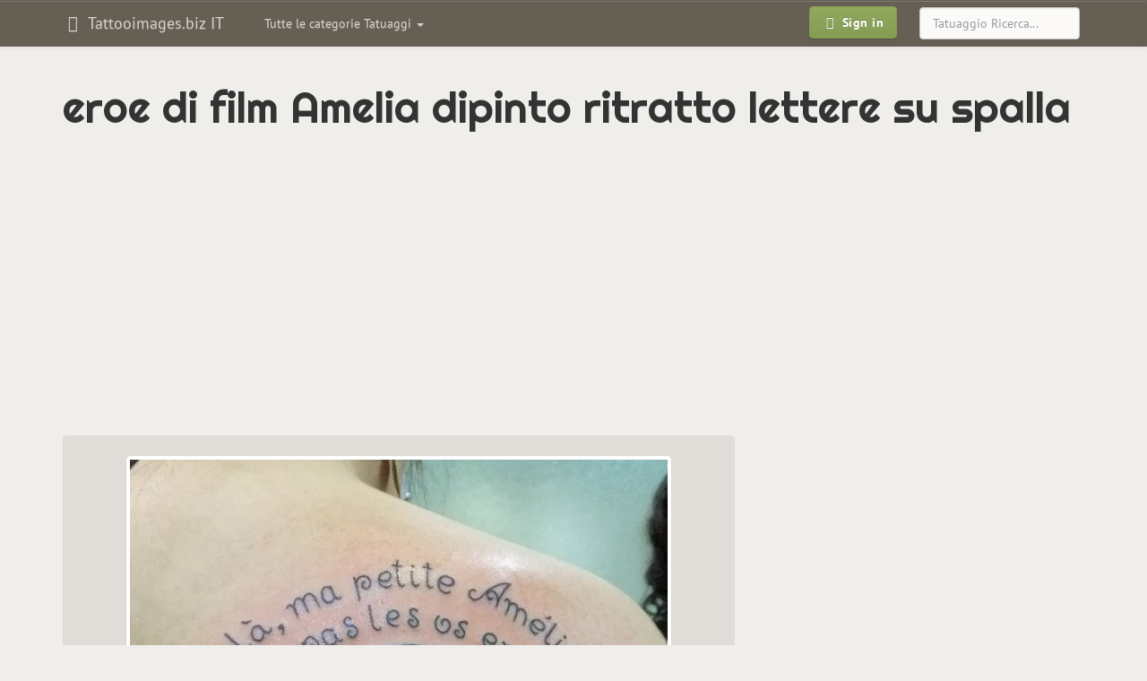

--- FILE ---
content_type: text/html; charset=UTF-8
request_url: https://it.tattooimages.biz/image/24558-amelie-movie-hero-cool-painted-portrait-with-lettering-on-shoulder/
body_size: 6928
content:
<!DOCTYPE html>
<html lang="it" prefix="og: http://ogp.me/ns#">
<head>
<meta http-equiv="Content-Type" content="text/html; charset=utf-8" />
<meta name="viewport" content="width=device-width, initial-scale=1, maximum-scale=1">
<title>eroe di film Amelia dipinto ritratto lettere su spalla - Tattooimages.biz</title>
<meta name="robots" content="index, follow">
<link rel="canonical" href="https://it.tattooimages.biz/image/24558-amelie-movie-hero-cool-painted-portrait-with-lettering-on-shoulder/" />
<link rel='alternate' hreflang='en' href='https://tattooimages.biz/image/24558-amelie-movie-hero-cool-painted-portrait-with-lettering-on-shoulder/' />
<link rel='alternate' hreflang='es' href='https://es.tattooimages.biz/image/24558-amelie-movie-hero-cool-painted-portrait-with-lettering-on-shoulder/' />
<link rel='alternate' hreflang='de' href='https://de.tattooimages.biz/image/24558-amelie-movie-hero-cool-painted-portrait-with-lettering-on-shoulder/' />
<link rel='alternate' hreflang='it' href='https://it.tattooimages.biz/image/24558-amelie-movie-hero-cool-painted-portrait-with-lettering-on-shoulder/' />
<link rel="amphtml" href="https://it.tattooimages.biz/picture_amp/24558-amelie-movie-hero-cool-painted-portrait-with-lettering-on-shoulder/" />
<meta property='og:url' content='https://it.tattooimages.biz/image/24558-amelie-movie-hero-cool-painted-portrait-with-lettering-on-shoulder/'  />
<meta property='og:title' content='eroe di film Amelia dipinto ritratto lettere su spalla'  />
<meta property='og:site_name' content='Tattooimages.biz'  />
<meta property='og:image' content='https://tattooimages.biz/images/gallery/amelie_movie_hero_cool_painted_portrait.jpg'  />
<meta property='og:image:type' content='image/jpeg' />
<meta property='og:image:width' content='600' />
<meta property='og:image:height' content='723' />

<meta property='twitter:card' content='summary_large_image'  />
<meta property='twitter:site' content='@tattooimagesbiz'  />

<link rel="icon" href="https://it.tattooimages.biz/application/views/frontend_templates/tattooimages/img/favicon.ico" type="image/x-icon"/>	
<link rel="apple-touch-icon-precomposed" type="image/png" href="https://it.tattooimages.biz/images/apple_icons/apple-touch-icon-precomposed.png"/>
<link rel="apple-touch-icon-precomposed" type="image/png" href="https://it.tattooimages.biz/images/apple_icons/apple-touch-icon-60x60-precomposed.png" sizes="60x60"/>
<link rel="apple-touch-icon-precomposed" type="image/png" href="https://it.tattooimages.biz/images/apple_icons/apple-touch-icon-72x72-precomposed.png" sizes="72x72"/>
<link rel="apple-touch-icon-precomposed" type="image/png" href="https://it.tattooimages.biz/images/apple_icons/apple-touch-icon-76x76-precomposed.png" sizes="76x76"/>
<link rel="apple-touch-icon-precomposed" type="image/png" href="https://it.tattooimages.biz/images/apple_icons/apple-touch-icon-114x114-precomposed.png" sizes="114x114"/>
<link rel="apple-touch-icon-precomposed" type="image/png" href="https://it.tattooimages.biz/images/apple_icons/apple-touch-icon-120x120-precomposed.png" sizes="120x120"/>
<link rel="apple-touch-icon-precomposed" type="image/png" href="https://it.tattooimages.biz/images/apple_icons/apple-touch-icon-144x144-precomposed.png" sizes="144x144"/>
<link rel="apple-touch-icon-precomposed" type="image/png" href="https://it.tattooimages.biz/images/apple_icons/apple-touch-icon-152x152-precomposed.png" sizes="152x152"/>
<link rel="apple-touch-icon-precomposed" type="image/png" href="https://it.tattooimages.biz/images/apple_icons/apple-touch-icon-180x180-precomposed.png" sizes="180x180"/>
	 
	
<link rel='stylesheet' href=https://it.tattooimages.biz/application/views/system/bootstrap_plugins/bootstrap-tagsinput/css/bootstrap-tagsinput.css type='text/css' media='screen' />
<link rel='stylesheet' href=https://it.tattooimages.biz/application/views/system/bootstrap3/css/bootstrap.min.css type='text/css' media='screen' />
<link rel='stylesheet' href=https://it.tattooimages.biz/application/views/system/bootstrap3/css/bootstrap-theme.min.css type='text/css' media='screen' />
<link rel='stylesheet' href=https://it.tattooimages.biz/application/views/frontend_templates/tattooimages/css/bootstrap.boske.min.css type='text/css' media='screen' />
<link rel='stylesheet' href=https://it.tattooimages.biz/application/views/frontend_templates/tattooimages/css/custom.css type='text/css' media='screen' />
<link rel='stylesheet' href=https://it.tattooimages.biz/application/views/system/font-awesome/css/font-awesome.min.css type='text/css' media='screen' />

	
	
	 <!-- HTML5 shim and Respond.js IE8 support of HTML5 elements and media queries -->
  <!--[if lt IE 9]>
    <script src="https://oss.maxcdn.com/libs/html5shiv/3.7.0/html5shiv.js"></script>
    <script src="https://oss.maxcdn.com/libs/respond.js/1.3.0/respond.min.js"></script>
  <![endif]-->
    	<script>
		if (top != self) {top.location.href = location.href;}
	</script>
		</head><body>
<script async src="//pagead2.googlesyndication.com/pagead/js/adsbygoogle.js"></script><script>
  (adsbygoogle = window.adsbygoogle || []).push({
    google_ad_client: "ca-pub-0594235550208900",
    enable_page_level_ads: true
  });
</script>
<div id="fb-root"></div>



 <nav class="navbar yamm navbar-default" role="navigation">
    <div class="container">
      <!-- Brand and toggle get grouped for better mobile display -->
      <div class="navbar-header">
        <button type="button" class="navbar-toggle" data-toggle="collapse" data-target=".navbar-main">
          <span class="sr-only">Toggle navigation</span>
          <span class="icon-bar"></span>
          <span class="icon-bar"></span>
          <span class="icon-bar"></span>
        </button>
									
					<a class="navbar-brand"  href="https://it.tattooimages.biz/">
										<em class="fa fa-fw fa-hand-spock-o"></em>
					Tattooimages.biz IT											</a>
					  
						
		</div>
		

      <!-- Collect the nav links, forms, and other content for toggling -->
      <div class="collapse navbar-collapse navbar-main">
		<noindex>
        <ul class="nav navbar-nav navbar-left" id="gallery_tags">					
          <li class="dropdown yamm-fw">
            <a class="dropdown-toggle" href="#" data-toggle="dropdown">
              Tutte le categorie Tatuaggi <b class="caret"></b>
            </a>
            <ul class="dropdown-menu">
				<li class="dropdown yamm-content" id="nav_gallery_tags">		
					<i class="fa fa-refresh fa-spin" style="margin: 10px auto;"></i> Caricamento in corso... 	
					
				</li>
              
            </ul>
          </li>
        </ul>		
		</noindex>
       
	   		<form role="search" method="post" action="https://it.tattooimages.biz/gallery/items/search/" class="navbar-form navbar-right">
			<div class="form-group">
			  <input type="text" name="search_phrase" placeholder="Tatuaggio Ricerca..." class="form-control">
			</div>
		</form>
	   		<ul class="nav navbar-nav navbar-right">
          <li>
            <a href="https://it.tattooimages.biz/auth/login/" style="padding: 6px 10px">
              <span class="btn btn-primary btn-bold"><em class="fa fa-fw fa-sign-in"></em> Sign in
              </span>
            </a>
          </li>
        </ul>		
      </div>
	  
	  
	  <!-- /.navbar-collapse -->
	  						    </div>
  </nav>
  
	
  <div class="container" id="maincontainer">
		<div class="row">
		
			
		
						
						<div class="col-xs-12">
				
				<h1>eroe di film Amelia dipinto ritratto lettere su spalla</h1>												
				
		<div class="m-gallery">
			<div class="c-items">
				<div class="p-show_item">
				

	<div class="picture_category_link" id="imgtop">
	
	</div>
	<div class="preimage">	
	<style type="text/css">@media(max-width: 359px) { .tattooim-2014-top-block { width: 300px; height: 250px; margin-left: -15px; } }
@media (min-width: 360px) and (max-width: 767px) { .tattooim-2014-top-block { width: 336px; height: 280px; } }
@media (min-width: 768px) and (max-width: 989px) { .tattooim-2014-top-block { width: 468px; height: 60px; } }
@media (min-width: 990px) and (max-width: 1229px) { .tattooim-2014-top-block { width: 728px; height: 90px; } }
@media(min-width: 1230px) { .tattooim-2014-top-block { width: 970px; height: 90px; } }
</style>
<script async src="//pagead2.googlesyndication.com/pagead/js/adsbygoogle.js"></script><!-- IT FR tattooim top full-view --><ins class="adsbygoogle tattooim-2014-top-block"
     style="display:block"
     data-ad-client="ca-pub-0594235550208900"
     data-ad-slot="6742983543"
     data-ad-format="auto"></ins><script>
(adsbygoogle = window.adsbygoogle || []).push({});
</script>
	</div>
	
	<div class="row">
		<div class="col-xs-12 col-md-8" itemscope itemtype="http://schema.org/ImageObject">
			<meta itemprop="caption" content="eroe di film Amelia dipinto ritratto lettere su spalla"> 
			<meta itemprop="isFamilyFriendly" content="True"> 
			<meta itemprop="provider" content="Tattooimages.biz">
			<meta itemprop="width" content="600" />
			<meta itemprop="height" content="723" />
			
			<div class="imagediv" id="imagediv">
				<img id="mainimage" src="https://tattooimages.biz/images/gallery/amelie_movie_hero_cool_painted_portrait.jpg" alt="eroe di film Amelia dipinto ritratto lettere su spalla" class="img-responsive thumbnail gallery_large_image" itemprop="contentUrl" />		
				<a title="incredibile film orrore raccapricciante colorato femmina zombie tatuaggio su piede" href="https://it.tattooimages.biz/image/24566-horror-movie-like-creepy-colored-female-zombie-tattoo-on-foot/#imgtop" class="leftlink hidden-xs"></a>
				<a title="film orrore molto dettagliato colorato raccapricciante vampiro mostro  tatuaggio su braccio"  href="https://it.tattooimages.biz/image/24547-horror-movie-like-creepy-very-detailed-colored-vampire-monster-tattoo-on-arm/#imgtop" class="rightlink hidden-xs"></a>
			</div>
			<div class="clearfix"></div>
			<a title="incredibile film orrore raccapricciante colorato femmina zombie tatuaggio su piede" href="https://it.tattooimages.biz/image/24566-horror-movie-like-creepy-colored-female-zombie-tattoo-on-foot/#imgtop" class="imageprevnext pull-left btn btn-default visible-xs visible-xs-inline-block"><i class="fa fa-angle-double-left" aria-hidden="true"></i> Precedente</a>
			<a title="film orrore molto dettagliato colorato raccapricciante vampiro mostro  tatuaggio su braccio"  href="https://it.tattooimages.biz/image/24547-horror-movie-like-creepy-very-detailed-colored-vampire-monster-tattoo-on-arm/#imgtop" class="imageprevnext pull-right btn btn-default visible-xs visible-xs-inline-block">Successiva <i class="fa fa-angle-double-right" aria-hidden="true"></i></a>
			<div class="clearfix"></div>
			<ul class="tags"><li><a title="movie tattoos" class="tag btn btn-danger btn-sm" href="https://it.tattooimages.biz/tattoos/movie-tattoo/" rel="tag"><span itemprop="keywords">movie</span></a></li><li><a title="shoulder tattoos" class="tag btn btn-danger btn-sm" href="https://it.tattooimages.biz/tattoos/shoulder-tattoo/" rel="tag"><span itemprop="keywords">shoulder</span></a></li><li><a title="portrait tattoos" class="tag btn btn-danger btn-sm" href="https://it.tattooimages.biz/tattoos/portrait-tattoo/" rel="tag"><span itemprop="keywords">portrait</span></a></li><li><a title="cool tattoos" class="tag btn btn-danger btn-sm" href="https://it.tattooimages.biz/tattoos/cool-tattoo/" rel="tag"><span itemprop="keywords">cool</span></a></li><li><a title="lettering tattoos" class="tag btn btn-danger btn-sm" href="https://it.tattooimages.biz/tattoos/lettering-tattoo/" rel="tag"><span itemprop="keywords">lettering</span></a></li>
			
							<noindex>
							<div class="img-control-block show_item">
							<a class="img_control_link" title="Like" data-id="24558" data-type="like"><i class="fa fa-thumbs-o-up"></i></a> <span id="like24558">0</span> &nbsp; 
							<a class="img_control_link" title="Dislike" data-id="24558" data-type="dislike"><i class="fa fa-thumbs-o-down"></i></a> <span id="dislike24558">0</span>  &nbsp; &nbsp; 
							<a class="img_control_link" title="Add to favorites" data-id="24558" data-type="favorite"><i class="fa fa-heart"></i></a> <span id="favorite24558">0</span>
							
							</div>
							</noindex>
		
			</ul>
			
			

			
			
				
			
			<div class="share_bottons">
				<noindex>
				Per favore, se ti piace questa immagine - Condividi con i tuoi amici!<br>
			
				 <div class="fb-like" data-href="" data-layout="button_count" data-action="like" data-show-faces="true" data-share="true"></div>
				 </noindex>
			</div>
		 
			<div class="clearfix"></div>
		</div>
	
		<div class="col-xs-12 col-md-4">
			<div class="text-center hidden-xs"><p>
<style type="text/css">.tattooim-2014-right-block-item { width: 336px; height: 280px; }
@media (min-width: 992px) and (max-width: 1339px) { .tattooim-2014-right-block-item { width: 160px; height: 600px; } }
@media (min-width: 1340px) { .tattooim-2014-right-block-item { width: 300px; height: 600px; } }
</style>
<script async src="//pagead2.googlesyndication.com/pagead/js/adsbygoogle.js"></script><!-- tattooimages imageright IT FR --><ins class="adsbygoogle tattooim-2014-right-block-item"
     style="display:block"
     data-ad-client="ca-pub-0594235550208900"
     data-ad-slot="9893505468"
     data-ad-format="auto"></ins><script>
(adsbygoogle = window.adsbygoogle || []).push({});
</script></p>
</div>			
		</div>
	
	</div>
	<div class="row">
		<div class="col-xs-12">
		<noindex>
			<noindex><span class="subheading">Altri tatuaggi taggati con: </span>movie</noindex><div id="photo_from_this_category_container" class="next_pics"><a class="screenshot" href="https://it.tattooimages.biz/image/24704-horror-movie-freddy-krueger-colored-portrait-tattoo-on-leg/" title="film orrore ritratto  Ffreddy Krueger colorato  tatuaggio su gamba"><img class="thumbnail lazy" data-original="https://tattooimages.biz/images/gallery/thumbs200/horror_movie_freddy_krueger_colored_portrait.jpg" alt="film orrore ritratto  Ffreddy Krueger colorato  tatuaggio su gamba"></a><a class="screenshot" href="https://it.tattooimages.biz/image/24658-horror-movie-creepy-colored-maniac-doll-tattoo-on-leg/" title="film orrore raccapricciante colorato bambola maniaca tatuaggio su gamba"><img class="thumbnail lazy" data-original="https://tattooimages.biz/images/gallery/thumbs200/horror_movie_creepy_colored_maniac_doll.jpg" alt="film orrore raccapricciante colorato bambola maniaca tatuaggio su gamba"></a><a class="screenshot" href="https://it.tattooimages.biz/image/24640-old-movie-hero-black-and-white-realistic-portrait-tattoo-on-arm/" title="vecchio film realistico eroe ritratto nero e bianco tatuaggio su braccio"><img class="thumbnail lazy" data-original="https://tattooimages.biz/images/gallery/thumbs200/old_movie_hero_black_and_white_realistic.jpg" alt="vecchio film realistico eroe ritratto nero e bianco tatuaggio su braccio"></a><a class="screenshot" href="https://it.tattooimages.biz/image/24615-horror-movie-like-red-colored-rose-in-zombies-hand-tattoo-on-leg/" title="film orrore rosa rossa colorata in mano di zombie tatuaggio su gamba"><img class="thumbnail lazy" data-original="https://tattooimages.biz/images/gallery/thumbs200/horror_movie_like_red_colored_rose_in.jpg" alt="film orrore rosa rossa colorata in mano di zombie tatuaggio su gamba"></a><a class="screenshot" href="https://it.tattooimages.biz/image/24610-old-horror-movie-detailed-woman-monster-portrait-tattoo-on-chest/" title="vecchio film orrore dettagliato ritratto donna mostro tatuaggio su petto"><img class="thumbnail lazy" data-original="https://tattooimages.biz/images/gallery/thumbs200/old_horror_movie_detailed_woman_monster.jpg" alt="vecchio film orrore dettagliato ritratto donna mostro tatuaggio su petto"></a><a class="screenshot" href="https://it.tattooimages.biz/image/24605-bloody-horror-movie-female-zombie-with-lettering-tattoo-on-whole-back/" title="sanguinoso film orrore zombie femmina tatuaggio pieno di schiena"><img class="thumbnail lazy" data-original="https://tattooimages.biz/images/gallery/thumbs200/bloody_horror_movie_female_zombie_with.jpg" alt="sanguinoso film orrore zombie femmina tatuaggio pieno di schiena"></a><a class="screenshot" href="https://it.tattooimages.biz/image/24566-horror-movie-like-creepy-colored-female-zombie-tattoo-on-foot/" title="incredibile film orrore raccapricciante colorato femmina zombie tatuaggio su piede"><img class="thumbnail lazy" data-original="https://tattooimages.biz/images/gallery/thumbs200/horror_movie_like_creepy_colored_female.jpg" alt="incredibile film orrore raccapricciante colorato femmina zombie tatuaggio su piede"></a><a class="screenshot cur_item" href="https://it.tattooimages.biz/image/24558-amelie-movie-hero-cool-painted-portrait-with-lettering-on-shoulder/" title="eroe di film Amelia dipinto ritratto lettere su spalla"><img class="thumbnail lazy" data-original="https://tattooimages.biz/images/gallery/thumbs200/amelie_movie_hero_cool_painted_portrait.jpg" alt="eroe di film Amelia dipinto ritratto lettere su spalla"></a><a class="screenshot" href="https://it.tattooimages.biz/image/24547-horror-movie-like-creepy-very-detailed-colored-vampire-monster-tattoo-on-arm/" title="film orrore molto dettagliato colorato raccapricciante vampiro mostro  tatuaggio su braccio"><img class="thumbnail lazy" data-original="https://tattooimages.biz/images/gallery/thumbs200/horror_movie_like_creepy_very_detailed.jpg" alt="film orrore molto dettagliato colorato raccapricciante vampiro mostro  tatuaggio su braccio"></a><a class="screenshot" href="https://it.tattooimages.biz/image/24524-old-horror-movie-like-very-detailed-colored-big-skull-tattoo-on-arm/" title="vecchio film orrore molto dettagliato grande cranio colorato tatuaggio su braccio"><img class="thumbnail lazy" data-original="https://tattooimages.biz/images/gallery/thumbs200/old_horror_movie_like_very_detailed_colored.jpg" alt="vecchio film orrore molto dettagliato grande cranio colorato tatuaggio su braccio"></a><a class="screenshot" href="https://it.tattooimages.biz/image/24520-fantastic-horror-movie-like-bloody-vampire-portrait-tattoo-on-thigh/" title="fantastico film orrore ritratto di vampiro insanguinato tatuaggio su coscia"><img class="thumbnail lazy" data-original="https://tattooimages.biz/images/gallery/thumbs200/fantastic_horror_movie_like_bloody_vampire.jpg" alt="fantastico film orrore ritratto di vampiro insanguinato tatuaggio su coscia"></a><a class="screenshot" href="https://it.tattooimages.biz/image/24491-old-horror-movie-like-black-and-white-monster-face-tattoo-on-shoulder/" title="vecchio film orrore nero e bianco faccia di mostro tatuaggio su spalla"><img class="thumbnail lazy" data-original="https://tattooimages.biz/images/gallery/thumbs200/old_horror_movie_like_black_and_white.jpg" alt="vecchio film orrore nero e bianco faccia di mostro tatuaggio su spalla"></a></div><div class="clearfix"></div><div class="text-center"><ul class="pagination pagination-sm" id="photo_from_this_category_html_nav_prev_next"><a class="btn btn-warning" data-page="5"><i class="fa fa-angle-double-left" aria-hidden="true"></i> Precedente 12</a><a class="btn btn-warning" data-page="7">Successiva 12 <i class="fa fa-angle-double-right" aria-hidden="true"></i></a></ul></div><div class="clearfix"></div><div class="text-center"><ul class="pagination pagination-sm" id="photo_from_this_category_html_nav"><li><a class="pftc">3</a></li><li><a class="pftc">4</a></li><li><a class="pftc">5</a></li><li><span>6</span></li><li><a class="pftc">7</a></li><li><a class="pftc">8</a></li><li><a class="pftc">9</a></li></ul></div><input type="hidden" id="curr_item_id" value="24558"><input type="hidden" id="curr_item_type" value="photo"><input type="hidden" id="tags_ids" value="103">	
		</noindex>	
		</div>
	</div>
	<div class="row">
		<div class="col-xs-12">
			<div class="text-center"><p>
<style type="text/css">@media(max-width: 359px) { .tattooim-2014-bottom-block { width: 300px; height: 250px; margin-left: -15px; } }
@media (min-width: 360px) and (max-width: 767px) { .tattooim-2014-bottom-block { width: 336px; height: 280px; } }
@media (min-width: 768px) and (max-width: 989px) { .tattooim-2014-bottom-block { width: 468px; height: 60px; } }
@media (min-width: 990px) and (max-width: 1229px) { .tattooim-2014-bottom-block { width: 728px; height: 90px; } }
@media(min-width: 1230px) { .tattooim-2014-bottom-block { width: 970px; height: 90px; } }
</style>
<script async src="//pagead2.googlesyndication.com/pagead/js/adsbygoogle.js"></script><!-- IT FR tattooim 2014 bottom block --><ins class="adsbygoogle tattooim-2014-bottom-block"
     style="display:block"
     data-ad-client="ca-pub-0594235550208900"
     data-ad-slot="7614702771"
     data-ad-format="auto"></ins><script>
(adsbygoogle = window.adsbygoogle || []).push({});
</script></p>
</div>		
		</div>
	</div>
	<div class="row"><div class="hidden-xs"><p class="text-center subheading">Tatuaggi correlati:</p><div class="col-xs-12 col-sm-4 col-md-3"><div class="subdomains_news">												<a title="vecchio film realistico eroe ritratto nero e bianco tatuaggio su braccio" href="https://it.tattooimages.biz/image/24640-old-movie-hero-black-and-white-realistic-portrait-tattoo-on-arm/">									<img align="left" alt="vecchio film realistico eroe ritratto nero e bianco tatuaggio su braccio" data-original="https://tattooimages.biz/images/gallery/thumbs70/old_movie_hero_black_and_white_realistic.jpg" class="img-thumbnail lazy">								</a><a class="subdomains_news_link" href="https://it.tattooimages.biz/image/24640-old-movie-hero-black-and-white-realistic-portrait-tattoo-on-arm/">vecchio film realistico eroe ritratto nero e bianco tatuaggio su braccio</a></div></div><div class="col-xs-12 col-sm-4 col-md-3"><div class="subdomains_news">												<a title="stupendo dipinto massiccio colorato film orrore eroe tatuaggio suparte superriore di schiena" href="https://it.tattooimages.biz/image/25393-stunning-painted-massive-colored-horror-movie-heroes-tattoo-on-upper-back/">									<img align="left" alt="stupendo dipinto massiccio colorato film orrore eroe tatuaggio suparte superriore di schiena" data-original="https://tattooimages.biz/images/gallery/thumbs70/stunning_painted_massive_colored_horror_movie.jpg" class="img-thumbnail lazy">								</a><a class="subdomains_news_link" href="https://it.tattooimages.biz/image/25393-stunning-painted-massive-colored-horror-movie-heroes-tattoo-on-upper-back/">stupendo dipinto massiccio colorato film orrore eroe tatuaggio suparte superriore di schiena</a></div></div><div class="col-xs-12 col-sm-4 col-md-3"><div class="subdomains_news">												<a title="vecchio film orrore stile dipinto zombie fumando su cimitero con lettere tatuaggio su lato" href="https://it.tattooimages.biz/image/25398-old-horror-movie-style-painted-smoking-zombie-on-cemetery-and-lettering-tattoo-on-side/">									<img align="left" alt="vecchio film orrore stile dipinto zombie fumando su cimitero con lettere tatuaggio su lato" data-original="https://tattooimages.biz/images/gallery/thumbs70/old_horror_movie_style_painted_smoking.jpg" class="img-thumbnail lazy">								</a><a class="subdomains_news_link" href="https://it.tattooimages.biz/image/25398-old-horror-movie-style-painted-smoking-zombie-on-cemetery-and-lettering-tattoo-on-side/">vecchio film orrore stile dipinto zombie fumando su cimitero con lettere tatuaggio su lato</a></div></div><div class="col-xs-12 col-sm-4 col-md-3"><div class="subdomains_news">												<a title="film orrore molto dettagliato ritratto tatuaggio su spalla" href="https://it.tattooimages.biz/image/24663-old-horror-movies-very-detailed-portraits-tattoo-on-chest/">									<img align="left" alt="film orrore molto dettagliato ritratto tatuaggio su spalla" data-original="https://tattooimages.biz/images/gallery/thumbs70/old_horror_movies_very_detailed_portraits.jpg" class="img-thumbnail lazy">								</a><a class="subdomains_news_link" href="https://it.tattooimages.biz/image/24663-old-horror-movies-very-detailed-portraits-tattoo-on-chest/">film orrore molto dettagliato ritratto tatuaggio su spalla</a></div></div><div class="col-xs-12 col-sm-4 col-md-3"><div class="subdomains_news">												<a title="realistico dettagliato film orrore eroe tatuaggio su braccio" href="https://it.tattooimages.biz/image/25483-realistic-looking-detailed-horror-movie-hero-tattoo-on-thigh/">									<img align="left" alt="realistico dettagliato film orrore eroe tatuaggio su braccio" data-original="https://tattooimages.biz/images/gallery/thumbs70/realistic_looking_detailed_horror_movie_hero.jpg" class="img-thumbnail lazy">								</a><a class="subdomains_news_link" href="https://it.tattooimages.biz/image/25483-realistic-looking-detailed-horror-movie-hero-tattoo-on-thigh/">realistico dettagliato film orrore eroe tatuaggio su braccio</a></div></div><div class="col-xs-12 col-sm-4 col-md-3"><div class="subdomains_news">												<a title="ecezzionale realistico film orrore eroe tattuaggio su gamba" href="https://it.tattooimages.biz/image/25586-awesome-realistic-looking-horror-movie-hero-tattoo-on-leg/">									<img align="left" alt="ecezzionale realistico film orrore eroe tattuaggio su gamba" data-original="https://tattooimages.biz/images/gallery/thumbs70/awesome_realistic_looking_horror_movie_hero.jpg" class="img-thumbnail lazy">								</a><a class="subdomains_news_link" href="https://it.tattooimages.biz/image/25586-awesome-realistic-looking-horror-movie-hero-tattoo-on-leg/">ecezzionale realistico film orrore eroe tattuaggio su gamba</a></div></div><div class="col-xs-12 col-sm-4 col-md-3"><div class="subdomains_news">												<a title="Famoso eroe del film dell'orrore tatuato sul braccio sanguinante" href="https://it.tattooimages.biz/image/69876-famous-horror-movie-hero-bloody-portrait-tattoo-on-arm/">									<img align="left" alt="Famoso eroe del film dell'orrore tatuato sul braccio sanguinante" data-original="https://tattooimages.biz/images/gallery/thumbs70/Famous_horror_movie_hero_bloody_portrait_tattoo_on_arm.jpg" class="img-thumbnail lazy">								</a><a class="subdomains_news_link" href="https://it.tattooimages.biz/image/69876-famous-horror-movie-hero-bloody-portrait-tattoo-on-arm/">Famoso eroe del film dell'orrore tatuato sul braccio sanguinante</a></div></div><div class="col-xs-12 col-sm-4 col-md-3"><div class="subdomains_news">												<a title="vecchio film occidentale tematico eroe con pistole tatuaggio su coscia" href="https://it.tattooimages.biz/image/26683-old-western-themed-movie-hero-with-pistols-tattoo-on-thigh/">									<img align="left" alt="vecchio film occidentale tematico eroe con pistole tatuaggio su coscia" data-original="https://tattooimages.biz/images/gallery/thumbs70/old_western_themed_movie_hero_with_pistols.jpg" class="img-thumbnail lazy">								</a><a class="subdomains_news_link" href="https://it.tattooimages.biz/image/26683-old-western-themed-movie-hero-with-pistols-tattoo-on-thigh/">vecchio film occidentale tematico eroe con pistole tatuaggio su coscia</a></div></div><div class="col-xs-12 col-sm-4 col-md-3"><div class="subdomains_news">												<a title="eccezionale colorato realistico eroe di vecchio film tatuaggio su braccio" href="https://it.tattooimages.biz/image/25034-awesome-colored-realistic-looking-old-movies-heroes-tattoo-on-arm/">									<img align="left" alt="eccezionale colorato realistico eroe di vecchio film tatuaggio su braccio" data-original="https://tattooimages.biz/images/gallery/thumbs70/awesome_colored_realistic_looking_old_movies.jpg" class="img-thumbnail lazy">								</a><a class="subdomains_news_link" href="https://it.tattooimages.biz/image/25034-awesome-colored-realistic-looking-old-movies-heroes-tattoo-on-arm/">eccezionale colorato realistico eroe di vecchio film tatuaggio su braccio</a></div></div><div class="col-xs-12 col-sm-4 col-md-3"><div class="subdomains_news">												<a title="fresco eroe zombie stile film orrore colorato tatuaggio su braccio" href="https://it.tattooimages.biz/image/24768-cool-zombie-style-horror-movie-hero-colored-tattoo-on-arm/">									<img align="left" alt="fresco eroe zombie stile film orrore colorato tatuaggio su braccio" data-original="https://tattooimages.biz/images/gallery/thumbs70/cool_zombie_style_horror_movie_hero_colored.jpg" class="img-thumbnail lazy">								</a><a class="subdomains_news_link" href="https://it.tattooimages.biz/image/24768-cool-zombie-style-horror-movie-hero-colored-tattoo-on-arm/">fresco eroe zombie stile film orrore colorato tatuaggio su braccio</a></div></div><div class="col-xs-12 col-sm-4 col-md-3"><div class="subdomains_news">												<a title="3D molto realistico colorato film orrore eroe faccia insanguinata tatuaggio su braccio" href="https://it.tattooimages.biz/image/25987-3d-very-realistic-colored-horror-movie-hero-bloody-face-tattoo-on-arm/">									<img align="left" alt="3D molto realistico colorato film orrore eroe faccia insanguinata tatuaggio su braccio" data-original="https://tattooimages.biz/images/gallery/thumbs70/3d_very_realistic_colored_horror_movie_hero.jpg" class="img-thumbnail lazy">								</a><a class="subdomains_news_link" href="https://it.tattooimages.biz/image/25987-3d-very-realistic-colored-horror-movie-hero-bloody-face-tattoo-on-arm/">3D molto realistico colorato film orrore eroe faccia insanguinata tatuaggio su braccio</a></div></div><div class="col-xs-12 col-sm-4 col-md-3"><div class="subdomains_news">												<a title="film orrore come raccapricciante dipinto ragazza tatuaggio su spalla" href="https://it.tattooimages.biz/image/25820-horror-movie-like-creepy-painted-girl-tattoo-on-shoulder/">									<img align="left" alt="film orrore come raccapricciante dipinto ragazza tatuaggio su spalla" data-original="https://tattooimages.biz/images/gallery/thumbs70/horror_movie_like_creepy_painted_girl.jpg" class="img-thumbnail lazy">								</a><a class="subdomains_news_link" href="https://it.tattooimages.biz/image/25820-horror-movie-like-creepy-painted-girl-tattoo-on-shoulder/">film orrore come raccapricciante dipinto ragazza tatuaggio su spalla</a></div></div></div></div>
	
		
	



				</div>
			</div>
		</div>
				
									<div class="position_postcontent">			
					<div class="links_text">		</div><div class="article hidden-xs"></div><div class="article hidden-xs"></div><noindex><div class="text-center"><h3 ></h3><div style="margin-bottom: 20px;">
<div class="fb-page" data-adapt-container-width="true" data-hide-cover="false" data-href="https://www.facebook.com/tattooimagesbiz" data-show-facepile="true" data-show-posts="false" data-small-header="false">
<div class="fb-xfbml-parse-ignore">
<blockquote cite="https://www.facebook.com/tattooimagesbiz"><a href="https://www.facebook.com/tattooimagesbiz">Tattoos gallery</a></blockquote>
</div>
</div>
</div>
</div></noindex>
					</div>
							
			</div>
		</div>
    
  </div> <!-- /container -->

	  <footer class="text-center">
	
    <p>
		<noindex>
		<!--LiveInternet counter--><script type="text/javascript"><!--
document.write("<a href='//www.liveinternet.ru/click;Tattoo_images' "+
"target=_blank><img src='//counter.yadro.ru/hit;Tattoo_images?t25.16;r"+
escape(document.referrer)+((typeof(screen)=="undefined")?"":
";s"+screen.width+"*"+screen.height+"*"+(screen.colorDepth?
screen.colorDepth:screen.pixelDepth))+";u"+escape(document.URL)+
";"+Math.random()+
"' alt='' title='' "+
"border='0' width='88' height='15'><\/a>")
//--></script><!--/LiveInternet-->		</noindex>
	   </p> 
  </footer>

	<!-- Scripts --> 
<script src="//ajax.googleapis.com/ajax/libs/jquery/1.10.0/jquery.min.js"></script>
<script src="https://it.tattooimages.biz/application/views/system/js/jquery.cookie.js"></script>


<script src="https://it.tattooimages.biz/application/views/system/js/backend_general_functions.js"></script>

<script>
$(window).load( function(){ 
(function(d, s, id) {
  var js, fjs = d.getElementsByTagName(s)[0];
  if (d.getElementById(id)) return;
  js = d.createElement(s); js.id = id;
  js.src = "//connect.facebook.net/en_US/sdk.js#xfbml=1&version=v2.5&appId=1667603970133276";
  fjs.parentNode.insertBefore(js, fjs);
}(document, 'script', 'facebook-jssdk'));
});
</script>
	
<script src='https://it.tattooimages.biz/application/views/system/bootstrap_plugins/bootstrap-tagsinput/js/bootstrap-tagsinput.min.js'></script>
<script src='https://it.tattooimages.biz/application/views/system/bootstrap_plugins/bootstrap-tagsinput/js/bootstrap-tagsinput-functions.js'></script>
<script src='https://it.tattooimages.biz/application/project/tattooimages.biz/views/js/jquery.lazyload.min.js'></script>
<script src='https://it.tattooimages.biz/application/views/system/bootstrap3/js/bootstrap.min.js'></script>
<script src='https://it.tattooimages.biz/application/project/tattooimages.biz/views/js/project.js'></script>

	
<script type="text/javascript">

url_suffix = '/';

tagsinput_convert_tags_mode = 0;

(function ($) {
			tags_bind();	
			})(window.jQuery);


$(function() {
    $("img.lazy").lazyload();
});


  $(function() {
  $('#gallery_tags').on('show.bs.dropdown', function () {
  $('#nav_gallery_tags').load('/tags/items/get_gallery_tags_modal'+get_url_suffix());
})
});

</script>
	<link href='https://fonts.googleapis.com/css?family=Righteous' rel='stylesheet' type='text/css'>
			<script type="text/javascript">

	  var _gaq = _gaq || [];
	  _gaq.push(['_setAccount', 'UA-36625397-1']);
	  _gaq.push(['_setDomainName', 'tattooimages.biz']);
	  _gaq.push(['_trackPageview']);

	  (function() {
		var ga = document.createElement('script'); ga.type = 'text/javascript'; ga.async = true;
		ga.src = ('https:' == document.location.protocol ? 'https://ssl' : 'http://www') + '.google-analytics.com/ga.js';
		var s = document.getElementsByTagName('script')[0]; s.parentNode.insertBefore(ga, s);
	  })();

	</script>
	
<noindex><a href="#" class="scrollup">Torna in alto</a>
</noindex>
<script defer src="https://static.cloudflareinsights.com/beacon.min.js/vcd15cbe7772f49c399c6a5babf22c1241717689176015" integrity="sha512-ZpsOmlRQV6y907TI0dKBHq9Md29nnaEIPlkf84rnaERnq6zvWvPUqr2ft8M1aS28oN72PdrCzSjY4U6VaAw1EQ==" data-cf-beacon='{"version":"2024.11.0","token":"7bdf87fe27804091ad417f1cbf4ba8df","r":1,"server_timing":{"name":{"cfCacheStatus":true,"cfEdge":true,"cfExtPri":true,"cfL4":true,"cfOrigin":true,"cfSpeedBrain":true},"location_startswith":null}}' crossorigin="anonymous"></script>
</body></html>
<div style="border:1px solid #990000;padding-left:20px;margin:0 0 10px 0;">

<h4>A PHP Error was encountered</h4>

<p>Severity: Warning</p>
<p>Message:  Unknown: write failed: No space left on device (28)</p>
<p>Filename: Unknown</p>
<p>Line Number: 0</p>


</div>
<div style="border:1px solid #990000;padding-left:20px;margin:0 0 10px 0;">

<h4>A PHP Error was encountered</h4>

<p>Severity: Warning</p>
<p>Message:  Unknown: Failed to write session data (files). Please verify that the current setting of session.save_path is correct (/var/lib/php/sessions)</p>
<p>Filename: Unknown</p>
<p>Line Number: 0</p>


</div>

--- FILE ---
content_type: text/html; charset=utf-8
request_url: https://www.google.com/recaptcha/api2/aframe
body_size: 250
content:
<!DOCTYPE HTML><html><head><meta http-equiv="content-type" content="text/html; charset=UTF-8"></head><body><script nonce="CnVVQWpVk8QJPpYcJyPcxA">/** Anti-fraud and anti-abuse applications only. See google.com/recaptcha */ try{var clients={'sodar':'https://pagead2.googlesyndication.com/pagead/sodar?'};window.addEventListener("message",function(a){try{if(a.source===window.parent){var b=JSON.parse(a.data);var c=clients[b['id']];if(c){var d=document.createElement('img');d.src=c+b['params']+'&rc='+(localStorage.getItem("rc::a")?sessionStorage.getItem("rc::b"):"");window.document.body.appendChild(d);sessionStorage.setItem("rc::e",parseInt(sessionStorage.getItem("rc::e")||0)+1);localStorage.setItem("rc::h",'1768358951240');}}}catch(b){}});window.parent.postMessage("_grecaptcha_ready", "*");}catch(b){}</script></body></html>